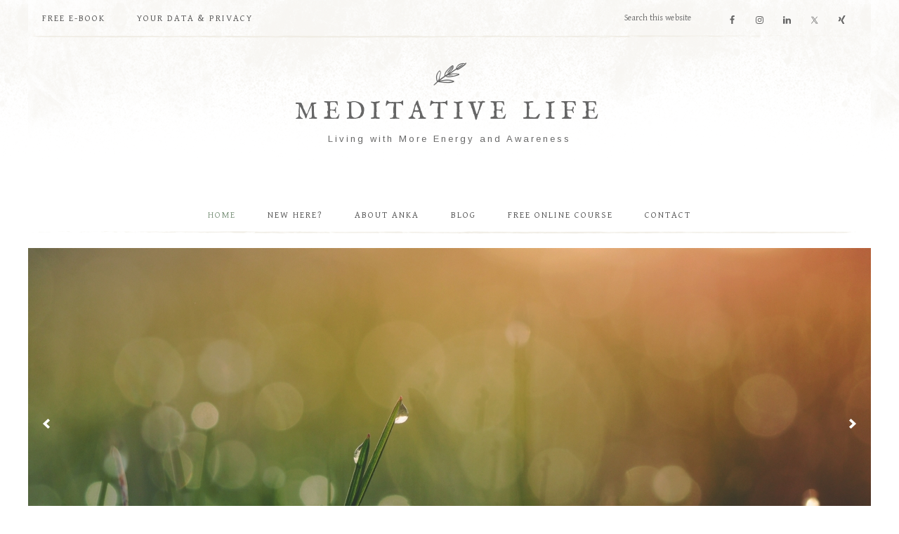

--- FILE ---
content_type: text/html; charset=UTF-8
request_url: https://www.meditativelife.org/
body_size: 11525
content:
<!DOCTYPE html>
<html lang="en-US">
<head itemscope itemtype="https://schema.org/WebSite">
<meta charset="UTF-8" />
<meta name="description" content="Living with More Energy and Awareness" />
<meta name="viewport" content="width=device-width, initial-scale=1" />
<title>Meditative Life – Living with More Energy and Awareness</title>
<meta name='robots' content='max-image-preview:large' />
	<style>img:is([sizes="auto" i], [sizes^="auto," i]) { contain-intrinsic-size: 3000px 1500px }</style>
	
			<style type="text/css">
				.slide-excerpt { width: 50%; }
				.slide-excerpt { bottom: 0; }
				.slide-excerpt { left: 0; }
				.flexslider { max-width: 820px; max-height: 450px; }
				.slide-image { max-height: 450px; }
			</style>
			<style type="text/css">
				@media only screen
				and (min-device-width : 320px)
				and (max-device-width : 480px) {
					.slide-excerpt { display: none !important; }
				}
			</style> <link rel='dns-prefetch' href='//secure.gravatar.com' />
<link rel='dns-prefetch' href='//stats.wp.com' />
<link rel='dns-prefetch' href='//fonts.googleapis.com' />
<link rel='dns-prefetch' href='//code.ionicframework.com' />
<link rel='dns-prefetch' href='//v0.wordpress.com' />
<link rel="alternate" type="application/rss+xml" title="Meditative Life &raquo; Feed" href="https://www.meditativelife.org/feed/" />
<link rel="alternate" type="application/rss+xml" title="Meditative Life &raquo; Comments Feed" href="https://www.meditativelife.org/comments/feed/" />
<link rel="canonical" href="https://www.meditativelife.org/" />
<script type="text/javascript">
/* <![CDATA[ */
window._wpemojiSettings = {"baseUrl":"https:\/\/s.w.org\/images\/core\/emoji\/16.0.1\/72x72\/","ext":".png","svgUrl":"https:\/\/s.w.org\/images\/core\/emoji\/16.0.1\/svg\/","svgExt":".svg","source":{"concatemoji":"https:\/\/www.meditativelife.org\/wp-includes\/js\/wp-emoji-release.min.js?ver=6.8.3"}};
/*! This file is auto-generated */
!function(s,n){var o,i,e;function c(e){try{var t={supportTests:e,timestamp:(new Date).valueOf()};sessionStorage.setItem(o,JSON.stringify(t))}catch(e){}}function p(e,t,n){e.clearRect(0,0,e.canvas.width,e.canvas.height),e.fillText(t,0,0);var t=new Uint32Array(e.getImageData(0,0,e.canvas.width,e.canvas.height).data),a=(e.clearRect(0,0,e.canvas.width,e.canvas.height),e.fillText(n,0,0),new Uint32Array(e.getImageData(0,0,e.canvas.width,e.canvas.height).data));return t.every(function(e,t){return e===a[t]})}function u(e,t){e.clearRect(0,0,e.canvas.width,e.canvas.height),e.fillText(t,0,0);for(var n=e.getImageData(16,16,1,1),a=0;a<n.data.length;a++)if(0!==n.data[a])return!1;return!0}function f(e,t,n,a){switch(t){case"flag":return n(e,"\ud83c\udff3\ufe0f\u200d\u26a7\ufe0f","\ud83c\udff3\ufe0f\u200b\u26a7\ufe0f")?!1:!n(e,"\ud83c\udde8\ud83c\uddf6","\ud83c\udde8\u200b\ud83c\uddf6")&&!n(e,"\ud83c\udff4\udb40\udc67\udb40\udc62\udb40\udc65\udb40\udc6e\udb40\udc67\udb40\udc7f","\ud83c\udff4\u200b\udb40\udc67\u200b\udb40\udc62\u200b\udb40\udc65\u200b\udb40\udc6e\u200b\udb40\udc67\u200b\udb40\udc7f");case"emoji":return!a(e,"\ud83e\udedf")}return!1}function g(e,t,n,a){var r="undefined"!=typeof WorkerGlobalScope&&self instanceof WorkerGlobalScope?new OffscreenCanvas(300,150):s.createElement("canvas"),o=r.getContext("2d",{willReadFrequently:!0}),i=(o.textBaseline="top",o.font="600 32px Arial",{});return e.forEach(function(e){i[e]=t(o,e,n,a)}),i}function t(e){var t=s.createElement("script");t.src=e,t.defer=!0,s.head.appendChild(t)}"undefined"!=typeof Promise&&(o="wpEmojiSettingsSupports",i=["flag","emoji"],n.supports={everything:!0,everythingExceptFlag:!0},e=new Promise(function(e){s.addEventListener("DOMContentLoaded",e,{once:!0})}),new Promise(function(t){var n=function(){try{var e=JSON.parse(sessionStorage.getItem(o));if("object"==typeof e&&"number"==typeof e.timestamp&&(new Date).valueOf()<e.timestamp+604800&&"object"==typeof e.supportTests)return e.supportTests}catch(e){}return null}();if(!n){if("undefined"!=typeof Worker&&"undefined"!=typeof OffscreenCanvas&&"undefined"!=typeof URL&&URL.createObjectURL&&"undefined"!=typeof Blob)try{var e="postMessage("+g.toString()+"("+[JSON.stringify(i),f.toString(),p.toString(),u.toString()].join(",")+"));",a=new Blob([e],{type:"text/javascript"}),r=new Worker(URL.createObjectURL(a),{name:"wpTestEmojiSupports"});return void(r.onmessage=function(e){c(n=e.data),r.terminate(),t(n)})}catch(e){}c(n=g(i,f,p,u))}t(n)}).then(function(e){for(var t in e)n.supports[t]=e[t],n.supports.everything=n.supports.everything&&n.supports[t],"flag"!==t&&(n.supports.everythingExceptFlag=n.supports.everythingExceptFlag&&n.supports[t]);n.supports.everythingExceptFlag=n.supports.everythingExceptFlag&&!n.supports.flag,n.DOMReady=!1,n.readyCallback=function(){n.DOMReady=!0}}).then(function(){return e}).then(function(){var e;n.supports.everything||(n.readyCallback(),(e=n.source||{}).concatemoji?t(e.concatemoji):e.wpemoji&&e.twemoji&&(t(e.twemoji),t(e.wpemoji)))}))}((window,document),window._wpemojiSettings);
/* ]]> */
</script>
<link rel='stylesheet' id='market-theme-css' href='https://www.meditativelife.org/wp-content/themes/restored316-market/style.css?ver=1.0.0' type='text/css' media='all' />
<style id='wp-emoji-styles-inline-css' type='text/css'>

	img.wp-smiley, img.emoji {
		display: inline !important;
		border: none !important;
		box-shadow: none !important;
		height: 1em !important;
		width: 1em !important;
		margin: 0 0.07em !important;
		vertical-align: -0.1em !important;
		background: none !important;
		padding: 0 !important;
	}
</style>
<link rel='stylesheet' id='wp-block-library-css' href='https://www.meditativelife.org/wp-includes/css/dist/block-library/style.min.css?ver=6.8.3' type='text/css' media='all' />
<style id='classic-theme-styles-inline-css' type='text/css'>
/*! This file is auto-generated */
.wp-block-button__link{color:#fff;background-color:#32373c;border-radius:9999px;box-shadow:none;text-decoration:none;padding:calc(.667em + 2px) calc(1.333em + 2px);font-size:1.125em}.wp-block-file__button{background:#32373c;color:#fff;text-decoration:none}
</style>
<link rel='stylesheet' id='mediaelement-css' href='https://www.meditativelife.org/wp-includes/js/mediaelement/mediaelementplayer-legacy.min.css?ver=4.2.17' type='text/css' media='all' />
<link rel='stylesheet' id='wp-mediaelement-css' href='https://www.meditativelife.org/wp-includes/js/mediaelement/wp-mediaelement.min.css?ver=6.8.3' type='text/css' media='all' />
<style id='jetpack-sharing-buttons-style-inline-css' type='text/css'>
.jetpack-sharing-buttons__services-list{display:flex;flex-direction:row;flex-wrap:wrap;gap:0;list-style-type:none;margin:5px;padding:0}.jetpack-sharing-buttons__services-list.has-small-icon-size{font-size:12px}.jetpack-sharing-buttons__services-list.has-normal-icon-size{font-size:16px}.jetpack-sharing-buttons__services-list.has-large-icon-size{font-size:24px}.jetpack-sharing-buttons__services-list.has-huge-icon-size{font-size:36px}@media print{.jetpack-sharing-buttons__services-list{display:none!important}}.editor-styles-wrapper .wp-block-jetpack-sharing-buttons{gap:0;padding-inline-start:0}ul.jetpack-sharing-buttons__services-list.has-background{padding:1.25em 2.375em}
</style>
<style id='global-styles-inline-css' type='text/css'>
:root{--wp--preset--aspect-ratio--square: 1;--wp--preset--aspect-ratio--4-3: 4/3;--wp--preset--aspect-ratio--3-4: 3/4;--wp--preset--aspect-ratio--3-2: 3/2;--wp--preset--aspect-ratio--2-3: 2/3;--wp--preset--aspect-ratio--16-9: 16/9;--wp--preset--aspect-ratio--9-16: 9/16;--wp--preset--color--black: #000000;--wp--preset--color--cyan-bluish-gray: #abb8c3;--wp--preset--color--white: #ffffff;--wp--preset--color--pale-pink: #f78da7;--wp--preset--color--vivid-red: #cf2e2e;--wp--preset--color--luminous-vivid-orange: #ff6900;--wp--preset--color--luminous-vivid-amber: #fcb900;--wp--preset--color--light-green-cyan: #7bdcb5;--wp--preset--color--vivid-green-cyan: #00d084;--wp--preset--color--pale-cyan-blue: #8ed1fc;--wp--preset--color--vivid-cyan-blue: #0693e3;--wp--preset--color--vivid-purple: #9b51e0;--wp--preset--gradient--vivid-cyan-blue-to-vivid-purple: linear-gradient(135deg,rgba(6,147,227,1) 0%,rgb(155,81,224) 100%);--wp--preset--gradient--light-green-cyan-to-vivid-green-cyan: linear-gradient(135deg,rgb(122,220,180) 0%,rgb(0,208,130) 100%);--wp--preset--gradient--luminous-vivid-amber-to-luminous-vivid-orange: linear-gradient(135deg,rgba(252,185,0,1) 0%,rgba(255,105,0,1) 100%);--wp--preset--gradient--luminous-vivid-orange-to-vivid-red: linear-gradient(135deg,rgba(255,105,0,1) 0%,rgb(207,46,46) 100%);--wp--preset--gradient--very-light-gray-to-cyan-bluish-gray: linear-gradient(135deg,rgb(238,238,238) 0%,rgb(169,184,195) 100%);--wp--preset--gradient--cool-to-warm-spectrum: linear-gradient(135deg,rgb(74,234,220) 0%,rgb(151,120,209) 20%,rgb(207,42,186) 40%,rgb(238,44,130) 60%,rgb(251,105,98) 80%,rgb(254,248,76) 100%);--wp--preset--gradient--blush-light-purple: linear-gradient(135deg,rgb(255,206,236) 0%,rgb(152,150,240) 100%);--wp--preset--gradient--blush-bordeaux: linear-gradient(135deg,rgb(254,205,165) 0%,rgb(254,45,45) 50%,rgb(107,0,62) 100%);--wp--preset--gradient--luminous-dusk: linear-gradient(135deg,rgb(255,203,112) 0%,rgb(199,81,192) 50%,rgb(65,88,208) 100%);--wp--preset--gradient--pale-ocean: linear-gradient(135deg,rgb(255,245,203) 0%,rgb(182,227,212) 50%,rgb(51,167,181) 100%);--wp--preset--gradient--electric-grass: linear-gradient(135deg,rgb(202,248,128) 0%,rgb(113,206,126) 100%);--wp--preset--gradient--midnight: linear-gradient(135deg,rgb(2,3,129) 0%,rgb(40,116,252) 100%);--wp--preset--font-size--small: 13px;--wp--preset--font-size--medium: 20px;--wp--preset--font-size--large: 36px;--wp--preset--font-size--x-large: 42px;--wp--preset--spacing--20: 0.44rem;--wp--preset--spacing--30: 0.67rem;--wp--preset--spacing--40: 1rem;--wp--preset--spacing--50: 1.5rem;--wp--preset--spacing--60: 2.25rem;--wp--preset--spacing--70: 3.38rem;--wp--preset--spacing--80: 5.06rem;--wp--preset--shadow--natural: 6px 6px 9px rgba(0, 0, 0, 0.2);--wp--preset--shadow--deep: 12px 12px 50px rgba(0, 0, 0, 0.4);--wp--preset--shadow--sharp: 6px 6px 0px rgba(0, 0, 0, 0.2);--wp--preset--shadow--outlined: 6px 6px 0px -3px rgba(255, 255, 255, 1), 6px 6px rgba(0, 0, 0, 1);--wp--preset--shadow--crisp: 6px 6px 0px rgba(0, 0, 0, 1);}:where(.is-layout-flex){gap: 0.5em;}:where(.is-layout-grid){gap: 0.5em;}body .is-layout-flex{display: flex;}.is-layout-flex{flex-wrap: wrap;align-items: center;}.is-layout-flex > :is(*, div){margin: 0;}body .is-layout-grid{display: grid;}.is-layout-grid > :is(*, div){margin: 0;}:where(.wp-block-columns.is-layout-flex){gap: 2em;}:where(.wp-block-columns.is-layout-grid){gap: 2em;}:where(.wp-block-post-template.is-layout-flex){gap: 1.25em;}:where(.wp-block-post-template.is-layout-grid){gap: 1.25em;}.has-black-color{color: var(--wp--preset--color--black) !important;}.has-cyan-bluish-gray-color{color: var(--wp--preset--color--cyan-bluish-gray) !important;}.has-white-color{color: var(--wp--preset--color--white) !important;}.has-pale-pink-color{color: var(--wp--preset--color--pale-pink) !important;}.has-vivid-red-color{color: var(--wp--preset--color--vivid-red) !important;}.has-luminous-vivid-orange-color{color: var(--wp--preset--color--luminous-vivid-orange) !important;}.has-luminous-vivid-amber-color{color: var(--wp--preset--color--luminous-vivid-amber) !important;}.has-light-green-cyan-color{color: var(--wp--preset--color--light-green-cyan) !important;}.has-vivid-green-cyan-color{color: var(--wp--preset--color--vivid-green-cyan) !important;}.has-pale-cyan-blue-color{color: var(--wp--preset--color--pale-cyan-blue) !important;}.has-vivid-cyan-blue-color{color: var(--wp--preset--color--vivid-cyan-blue) !important;}.has-vivid-purple-color{color: var(--wp--preset--color--vivid-purple) !important;}.has-black-background-color{background-color: var(--wp--preset--color--black) !important;}.has-cyan-bluish-gray-background-color{background-color: var(--wp--preset--color--cyan-bluish-gray) !important;}.has-white-background-color{background-color: var(--wp--preset--color--white) !important;}.has-pale-pink-background-color{background-color: var(--wp--preset--color--pale-pink) !important;}.has-vivid-red-background-color{background-color: var(--wp--preset--color--vivid-red) !important;}.has-luminous-vivid-orange-background-color{background-color: var(--wp--preset--color--luminous-vivid-orange) !important;}.has-luminous-vivid-amber-background-color{background-color: var(--wp--preset--color--luminous-vivid-amber) !important;}.has-light-green-cyan-background-color{background-color: var(--wp--preset--color--light-green-cyan) !important;}.has-vivid-green-cyan-background-color{background-color: var(--wp--preset--color--vivid-green-cyan) !important;}.has-pale-cyan-blue-background-color{background-color: var(--wp--preset--color--pale-cyan-blue) !important;}.has-vivid-cyan-blue-background-color{background-color: var(--wp--preset--color--vivid-cyan-blue) !important;}.has-vivid-purple-background-color{background-color: var(--wp--preset--color--vivid-purple) !important;}.has-black-border-color{border-color: var(--wp--preset--color--black) !important;}.has-cyan-bluish-gray-border-color{border-color: var(--wp--preset--color--cyan-bluish-gray) !important;}.has-white-border-color{border-color: var(--wp--preset--color--white) !important;}.has-pale-pink-border-color{border-color: var(--wp--preset--color--pale-pink) !important;}.has-vivid-red-border-color{border-color: var(--wp--preset--color--vivid-red) !important;}.has-luminous-vivid-orange-border-color{border-color: var(--wp--preset--color--luminous-vivid-orange) !important;}.has-luminous-vivid-amber-border-color{border-color: var(--wp--preset--color--luminous-vivid-amber) !important;}.has-light-green-cyan-border-color{border-color: var(--wp--preset--color--light-green-cyan) !important;}.has-vivid-green-cyan-border-color{border-color: var(--wp--preset--color--vivid-green-cyan) !important;}.has-pale-cyan-blue-border-color{border-color: var(--wp--preset--color--pale-cyan-blue) !important;}.has-vivid-cyan-blue-border-color{border-color: var(--wp--preset--color--vivid-cyan-blue) !important;}.has-vivid-purple-border-color{border-color: var(--wp--preset--color--vivid-purple) !important;}.has-vivid-cyan-blue-to-vivid-purple-gradient-background{background: var(--wp--preset--gradient--vivid-cyan-blue-to-vivid-purple) !important;}.has-light-green-cyan-to-vivid-green-cyan-gradient-background{background: var(--wp--preset--gradient--light-green-cyan-to-vivid-green-cyan) !important;}.has-luminous-vivid-amber-to-luminous-vivid-orange-gradient-background{background: var(--wp--preset--gradient--luminous-vivid-amber-to-luminous-vivid-orange) !important;}.has-luminous-vivid-orange-to-vivid-red-gradient-background{background: var(--wp--preset--gradient--luminous-vivid-orange-to-vivid-red) !important;}.has-very-light-gray-to-cyan-bluish-gray-gradient-background{background: var(--wp--preset--gradient--very-light-gray-to-cyan-bluish-gray) !important;}.has-cool-to-warm-spectrum-gradient-background{background: var(--wp--preset--gradient--cool-to-warm-spectrum) !important;}.has-blush-light-purple-gradient-background{background: var(--wp--preset--gradient--blush-light-purple) !important;}.has-blush-bordeaux-gradient-background{background: var(--wp--preset--gradient--blush-bordeaux) !important;}.has-luminous-dusk-gradient-background{background: var(--wp--preset--gradient--luminous-dusk) !important;}.has-pale-ocean-gradient-background{background: var(--wp--preset--gradient--pale-ocean) !important;}.has-electric-grass-gradient-background{background: var(--wp--preset--gradient--electric-grass) !important;}.has-midnight-gradient-background{background: var(--wp--preset--gradient--midnight) !important;}.has-small-font-size{font-size: var(--wp--preset--font-size--small) !important;}.has-medium-font-size{font-size: var(--wp--preset--font-size--medium) !important;}.has-large-font-size{font-size: var(--wp--preset--font-size--large) !important;}.has-x-large-font-size{font-size: var(--wp--preset--font-size--x-large) !important;}
:where(.wp-block-post-template.is-layout-flex){gap: 1.25em;}:where(.wp-block-post-template.is-layout-grid){gap: 1.25em;}
:where(.wp-block-columns.is-layout-flex){gap: 2em;}:where(.wp-block-columns.is-layout-grid){gap: 2em;}
:root :where(.wp-block-pullquote){font-size: 1.5em;line-height: 1.6;}
</style>
<link rel='stylesheet' id='google-font-css' href='//fonts.googleapis.com/css?family=Gentium+Basic%3A400%2C400italic%7CArimo%3A400%2C400italic%7CIM+Fell+English%3A400%2C400italic%7CEB+Garamond%7CHomemade+Apple&#038;ver=6.8.3' type='text/css' media='all' />
<link rel='stylesheet' id='ionicons-css' href='//code.ionicframework.com/ionicons/2.0.1/css/ionicons.min.css?ver=CHILD_THEME_VERSION' type='text/css' media='all' />
<link rel='stylesheet' id='simple-social-icons-font-css' href='https://www.meditativelife.org/wp-content/plugins/simple-social-icons/css/style.css?ver=3.0.2' type='text/css' media='all' />
<link rel='stylesheet' id='market-front-styles-css' href='https://www.meditativelife.org/wp-content/themes/restored316-market/style-front.css?ver=CHILD_THEME_VERSION' type='text/css' media='all' />
<link rel='stylesheet' id='slider_styles-css' href='https://www.meditativelife.org/wp-content/plugins/genesis-responsive-slider/assets/style.css?ver=1.0.1' type='text/css' media='all' />
<script type="text/javascript" src="https://www.meditativelife.org/wp-includes/js/jquery/jquery.min.js?ver=3.7.1" id="jquery-core-js"></script>
<script type="text/javascript" src="https://www.meditativelife.org/wp-includes/js/jquery/jquery-migrate.min.js?ver=3.4.1" id="jquery-migrate-js"></script>
<script type="text/javascript" src="https://www.meditativelife.org/wp-content/themes/restored316-market/js/global.js?ver=1.0.0" id="global-script-js"></script>
<link rel="https://api.w.org/" href="https://www.meditativelife.org/wp-json/" /><link rel="EditURI" type="application/rsd+xml" title="RSD" href="https://www.meditativelife.org/xmlrpc.php?rsd" />
	<style>img#wpstats{display:none}</style>
		<link rel="pingback" href="https://www.meditativelife.org/xmlrpc.php" />
<link rel="next" href="https://www.meditativelife.org/page/2/" />
<meta itemprop="name" content="Meditative Life" />
<meta itemprop="url" content="https://www.meditativelife.org/" />

<!-- Jetpack Open Graph Tags -->
<meta property="og:type" content="website" />
<meta property="og:title" content="Meditative Life" />
<meta property="og:description" content="Living with More Energy and Awareness" />
<meta property="og:url" content="https://www.meditativelife.org/" />
<meta property="og:site_name" content="Meditative Life" />
<meta property="og:image" content="https://www.meditativelife.org/wp-content/uploads/2017/12/cropped-rodion-kutsaev-1638.jpg" />
<meta property="og:image:width" content="512" />
<meta property="og:image:height" content="512" />
<meta property="og:image:alt" content="" />
<meta property="og:locale" content="en_US" />

<!-- End Jetpack Open Graph Tags -->
<link rel="icon" href="https://www.meditativelife.org/wp-content/uploads/2017/12/cropped-rodion-kutsaev-1638-32x32.jpg" sizes="32x32" />
<link rel="icon" href="https://www.meditativelife.org/wp-content/uploads/2017/12/cropped-rodion-kutsaev-1638-192x192.jpg" sizes="192x192" />
<link rel="apple-touch-icon" href="https://www.meditativelife.org/wp-content/uploads/2017/12/cropped-rodion-kutsaev-1638-180x180.jpg" />
<meta name="msapplication-TileImage" content="https://www.meditativelife.org/wp-content/uploads/2017/12/cropped-rodion-kutsaev-1638-270x270.jpg" />
		<style type="text/css" id="wp-custom-css">
			.site-title {
	font-size: 35px;
	letter-spacing: 7px}

.site-description {
	font-size: 13px;
	letter-spacing: 3px}
		
.site-description {
	text-transform: none;
	padding: 4px

}

.genesis-nav-menu {
	font-size: 13px}

.body {
	font-size: 15px}

.body {
	letter-spacing: .3px;
}

.enews-widget input {
	font-size: 12px}

.widget-above-content .enews-widget p {
	font-size: 12px}

.genesis-nav-menu > .search input {
	font-size: 12px}
		</style>
		</head>
<body class="home blog wp-theme-genesis wp-child-theme-restored316-market custom-header header-full-width full-width-content genesis-breadcrumbs-hidden genesis-footer-widgets-visible front-page" itemscope itemtype="https://schema.org/WebPage"><div class="site-container"><nav class="nav-primary" aria-label="Main" itemscope itemtype="https://schema.org/SiteNavigationElement"><div class="wrap"><ul id="menu-secondary-menue" class="menu genesis-nav-menu menu-primary"><li id="menu-item-1108" class="connect right menu-item menu-item-type-post_type menu-item-object-page menu-item-1108"><a target="_blank" href="https://www.meditativelife.org/personal-coaching/" itemprop="url"><span itemprop="name">Personal Coaching</span></a></li>
<li id="menu-item-1130" class="menu-item menu-item-type-post_type menu-item-object-page menu-item-1130"><a href="https://www.meditativelife.org/new-here/free-e-book/" itemprop="url"><span itemprop="name">Free E-Book</span></a></li>
<li id="menu-item-1470" class="menu-item menu-item-type-post_type menu-item-object-page menu-item-privacy-policy menu-item-1470"><a rel="privacy-policy" href="https://www.meditativelife.org/your-data-privacy/" itemprop="url"><span itemprop="name">Your Data &#038; Privacy</span></a></li>
<aside class="widget-area"><section id="simple-social-icons-2" class="widget simple-social-icons"><div class="widget-wrap"><ul class="aligncenter"><li class="ssi-facebook"><a href="https://www.facebook.com/AnkaHoerster21" target="_blank" rel="noopener noreferrer"><svg role="img" class="social-facebook" aria-labelledby="social-facebook-2"><title id="social-facebook-2">Facebook</title><use xlink:href="https://www.meditativelife.org/wp-content/plugins/simple-social-icons/symbol-defs.svg#social-facebook"></use></svg></a></li><li class="ssi-instagram"><a href="https://www.instagram.com/ankahoerster/" target="_blank" rel="noopener noreferrer"><svg role="img" class="social-instagram" aria-labelledby="social-instagram-2"><title id="social-instagram-2">Instagram</title><use xlink:href="https://www.meditativelife.org/wp-content/plugins/simple-social-icons/symbol-defs.svg#social-instagram"></use></svg></a></li><li class="ssi-linkedin"><a href="https://www.linkedin.com/in/ankahoerster/" target="_blank" rel="noopener noreferrer"><svg role="img" class="social-linkedin" aria-labelledby="social-linkedin-2"><title id="social-linkedin-2">LinkedIn</title><use xlink:href="https://www.meditativelife.org/wp-content/plugins/simple-social-icons/symbol-defs.svg#social-linkedin"></use></svg></a></li><li class="ssi-twitter"><a href="https://twitter.com/ankahoerster" target="_blank" rel="noopener noreferrer"><svg role="img" class="social-twitter" aria-labelledby="social-twitter-2"><title id="social-twitter-2">Twitter</title><use xlink:href="https://www.meditativelife.org/wp-content/plugins/simple-social-icons/symbol-defs.svg#social-twitter"></use></svg></a></li><li class="ssi-xing"><a href="https://www.xing.com/profile/Anka_Hoerster" target="_blank" rel="noopener noreferrer"><svg role="img" class="social-xing" aria-labelledby="social-xing-2"><title id="social-xing-2">xing</title><use xlink:href="https://www.meditativelife.org/wp-content/plugins/simple-social-icons/symbol-defs.svg#social-xing"></use></svg></a></li></ul></div></section>
</aside><li class="right search"><form class="search-form" method="get" action="https://www.meditativelife.org/" role="search" itemprop="potentialAction" itemscope itemtype="https://schema.org/SearchAction"><input class="search-form-input" type="search" name="s" id="searchform-1" placeholder="Search this website" itemprop="query-input"><input class="search-form-submit" type="submit" value="Search"><meta content="https://www.meditativelife.org/?s={s}" itemprop="target"></form></li></ul></div></nav><header class="site-header" itemscope itemtype="https://schema.org/WPHeader"><div class="wrap"><div class="title-area"><h1 class="site-title" itemprop="headline"><a href="https://www.meditativelife.org/">Meditative Life</a></h1><p class="site-description" itemprop="description">Living with More Energy and Awareness</p></div></div></header><nav class="nav-secondary" aria-label="Secondary" itemscope itemtype="https://schema.org/SiteNavigationElement"><div class="wrap"><ul id="menu-primary-navigation" class="menu genesis-nav-menu menu-secondary"><li id="menu-item-6" class="menu-item menu-item-type-custom menu-item-object-custom current-menu-item current_page_item menu-item-home menu-item-6"><a href="http://www.meditativelife.org/" aria-current="page" itemprop="url"><span itemprop="name">Home</span></a></li>
<li id="menu-item-505" class="menu-item menu-item-type-post_type menu-item-object-page menu-item-has-children menu-item-505"><a href="https://www.meditativelife.org/new-here/" itemprop="url"><span itemprop="name">New Here?</span></a>
<ul class="sub-menu">
	<li id="menu-item-1128" class="menu-item menu-item-type-post_type menu-item-object-page menu-item-1128"><a href="https://www.meditativelife.org/new-here/free-e-book/" itemprop="url"><span itemprop="name">Free E-Book</span></a></li>
</ul>
</li>
<li id="menu-item-450" class="menu-item menu-item-type-post_type menu-item-object-page menu-item-450"><a href="https://www.meditativelife.org/about/" itemprop="url"><span itemprop="name">About Anka</span></a></li>
<li id="menu-item-451" class="menu-item menu-item-type-post_type menu-item-object-page menu-item-451"><a href="https://www.meditativelife.org/blog/" itemprop="url"><span itemprop="name">Blog</span></a></li>
<li id="menu-item-504" class="menu-item menu-item-type-post_type menu-item-object-page menu-item-504"><a href="https://www.meditativelife.org/online-courses/" itemprop="url"><span itemprop="name">Free Online Course</span></a></li>
<li id="menu-item-453" class="menu-item menu-item-type-post_type menu-item-object-page menu-item-453"><a href="https://www.meditativelife.org/contact/" itemprop="url"><span itemprop="name">Contact</span></a></li>
</ul></div></nav><div class="home-slider-container"><div class="home-slider"><div aria-live="polite" id="soliloquy-container-455" class="soliloquy-container soliloquy-transition-fade  soliloquy-theme-base" style="max-width:1200px;max-height:500px;"><ul id="soliloquy-455" class="soliloquy-slider soliloquy-slides soliloquy-wrap soliloquy-clear"><li aria-hidden="true" class="soliloquy-item soliloquy-item-1 soliloquy-image-slide" draggable="false" style="list-style:none"><img id="soliloquy-image-1093" class="soliloquy-image soliloquy-image-1" src="https://www.meditativelife.org/wp-content/uploads/2017/12/aaron-burden-75599-2-1200x500_c.jpg" alt="aaron-burden-75599" /></li><li aria-hidden="true" class="soliloquy-item soliloquy-item-2 soliloquy-image-slide" draggable="false" style="list-style:none"><img id="soliloquy-image-1096" class="soliloquy-image soliloquy-image-2" src="https://www.meditativelife.org/wp-content/uploads/2017/12/austin-neill-130037-1200x500_c.jpg" alt="austin-neill-130037" /></li><li aria-hidden="true" class="soliloquy-item soliloquy-item-3 soliloquy-image-slide" draggable="false" style="list-style:none"><img id="soliloquy-image-1109" class="soliloquy-image soliloquy-image-3" src="https://www.meditativelife.org/wp-content/uploads/2017/12/chris-barbalis-135761-1-1200x500_c.jpg" alt="chris-barbalis-135761-1" /></li><li aria-hidden="true" class="soliloquy-item soliloquy-item-4 soliloquy-image-slide" draggable="false" style="list-style:none"><img id="soliloquy-image-1100" class="soliloquy-image soliloquy-image-4" src="https://www.meditativelife.org/wp-content/uploads/2017/12/dixit-motiwala-38538-1200x500_c.jpg" alt="dixit-motiwala-38538" /></li><li aria-hidden="true" class="soliloquy-item soliloquy-item-5 soliloquy-image-slide" draggable="false" style="list-style:none"><img id="soliloquy-image-1101" class="soliloquy-image soliloquy-image-5" src="https://www.meditativelife.org/wp-content/uploads/2017/12/danny-ivan-438187-1200x500_c.jpg" alt="danny-ivan-438187" /></li></ul></div><noscript><style type="text/css">#soliloquy-container-455{opacity:1}</style></noscript></div><div class="site-inner"><div id="front-page-1" class="front-page-1"><div class="wrap"><div class="flexible-widgets widget-area fadeup-effect widget-thirds"><section id="text-3" class="widget widget_text"><div class="widget-wrap">			<div class="textwidget"></div>
		</div></section>
<section id="featured-page-2" class="widget featured-content featuredpage"><div class="widget-wrap"><article class="post-79 page type-page status-publish has-post-thumbnail entry" aria-label="Blog"><a href="https://www.meditativelife.org/blog/" class="aligncenter" aria-hidden="true" tabindex="-1"><img width="600" height="400" src="https://www.meditativelife.org/wp-content/uploads/2017/12/aaron-burden-238711-1-600x400.jpg" class="entry-image attachment-page" alt="" itemprop="image" decoding="async" loading="lazy" /></a><header class="entry-header"><h2 class="entry-title" itemprop="headline"><a href="https://www.meditativelife.org/blog/">Blog</a></h2></header></article></div></section>
<section id="featured-page-1" class="widget featured-content featuredpage"><div class="widget-wrap"><article class="post-20 page type-page status-publish has-post-thumbnail entry" aria-label="About Anka"><a href="https://www.meditativelife.org/about/" class="aligncenter" aria-hidden="true" tabindex="-1"><img width="600" height="400" src="https://www.meditativelife.org/wp-content/uploads/2017/12/chris-barbalis-135761-1-600x400.jpg" class="entry-image attachment-page" alt="" itemprop="image" decoding="async" loading="lazy" srcset="https://www.meditativelife.org/wp-content/uploads/2017/12/chris-barbalis-135761-1-600x400.jpg 600w, https://www.meditativelife.org/wp-content/uploads/2017/12/chris-barbalis-135761-1-300x199.jpg 300w, https://www.meditativelife.org/wp-content/uploads/2017/12/chris-barbalis-135761-1-768x511.jpg 768w, https://www.meditativelife.org/wp-content/uploads/2017/12/chris-barbalis-135761-1-1024x681.jpg 1024w" sizes="auto, (max-width: 600px) 100vw, 600px" /></a><header class="entry-header"><h2 class="entry-title" itemprop="headline"><a href="https://www.meditativelife.org/about/">About Anka</a></h2></header></article></div></section>
<section id="featured-page-3" class="widget featured-content featuredpage"><div class="widget-wrap"><article class="post-2 page type-page status-publish has-post-thumbnail entry" aria-label="New Here?"><a href="https://www.meditativelife.org/new-here/" class="aligncenter" aria-hidden="true" tabindex="-1"><img width="600" height="400" src="https://www.meditativelife.org/wp-content/uploads/2016/07/pexels-photo-72296-600x400.jpeg" class="entry-image attachment-page" alt="" itemprop="image" decoding="async" loading="lazy" /></a><header class="entry-header"><h2 class="entry-title" itemprop="headline"><a href="https://www.meditativelife.org/new-here/">New Here?</a></h2></header></article></div></section>
</div></div></div><div class="widget-above-content widget-area"><div class="wrap"><section id="enews-ext-2" class="widget enews-widget"><div class="widget-wrap"><div class="enews enews-3-fields"><p>Stay connected </p>
			<form id="subscribeenews-ext-2" class="enews-form" action="//meditativelife.us11.list-manage.com/subscribe/post?u=578abef795fde6a51454c6a8b&amp;id=2279551ade" method="post"
				 target="_blank" 				name="enews-ext-2"
			>
									<input type="text" id="subbox1" class="enews-subbox enews-fname" value="" aria-label="First Name" placeholder="First Name" name="FNAME" />									<input type="text" id="subbox2" class="enews-subbox enews-lname" value="" aria-label="Last Name" placeholder="Last Name" name="LNAME" />				<input type="email" value="" id="subbox" class="enews-email" aria-label="E-Mail Address" placeholder="E-Mail Address" name="EMAIL"
																																			required="required" />
								<input type="submit" value="Go" id="subbutton" class="enews-submit" />
			</form>
		</div></div></section>
</div></div><div id="front-page-2" class="front-page-2"><div class="wrap"><div class="flexible-widgets widget-area fadeup-effect widget-halves uneven"><section id="text-22" class="widget widget_text"><div class="widget-wrap"><h4 class="widget-title widgettitle">Featured</h4>
			<div class="textwidget"><h3>Post</h3>
</div>
		</div></section>
<section id="featured-post-3" class="widget featured-content featuredpost"><div class="widget-wrap"><article class="post-1151 post type-post status-publish format-standard has-post-thumbnail category-meditative-life category-meditative-lifestyle category-mind-body-integration category-mind-body-practices tag-health-and-wellbeing tag-meditative-life tag-meditative-lifestyle tag-mindfulness tag-spirituality entry" aria-label="What is a more Meditative Lifestyle?"><a href="https://www.meditativelife.org/what-is-a-meditative-lifestyle/" class="aligncenter" aria-hidden="true" tabindex="-1"><img width="820" height="450" src="https://www.meditativelife.org/wp-content/uploads/2018/01/pexels-photo-532248-820x450.jpeg" class="entry-image attachment-post" alt="" itemprop="image" decoding="async" loading="lazy" /></a><header class="entry-header"><h2 class="entry-title" itemprop="headline"><a href="https://www.meditativelife.org/what-is-a-meditative-lifestyle/">What is a more Meditative Lifestyle?</a></h2></header><div class="entry-content"><p>After having lived and practiced full-time in retreat for seven years, my wish has been to continue retreat life in our normal everyday world as much as possible. How can I maintain key elements while working and living in busy and distracting normal circumstances? By now I’ve been experimenting on this project for another seven years. [&hellip;]</p>
</div></article></div></section>
</div></div></div><div id="front-page-3" class="front-page-3"><div class="wrap"><div class="flexible-widgets widget-area fadeup-effect widget-thirds"><section id="text-13" class="widget widget_text"><div class="widget-wrap"><h4 class="widget-title widgettitle">Offers</h4>
			<div class="textwidget"></div>
		</div></section>
<section id="text-6" class="widget widget_text"><div class="widget-wrap">			<div class="textwidget"><a href="http://www.meditativelife.org/online-courses/"><img src="http://www.meditativelife.org/wp-content/uploads/2016/12/MedLifeOnline-Key.jpg"></a></div>
		</div></section>
<section id="text-18" class="widget widget_text"><div class="widget-wrap">			<div class="textwidget"><p><img fetchpriority="high" decoding="async" class="alignnone wp-image-1414 size-large" src="http://www.meditativelife.org/wp-content/uploads/2018/06/MedLife7-1024x678.jpg" alt="" width="1024" height="678" srcset="https://www.meditativelife.org/wp-content/uploads/2018/06/MedLife7-1024x678.jpg 1024w, https://www.meditativelife.org/wp-content/uploads/2018/06/MedLife7-300x199.jpg 300w, https://www.meditativelife.org/wp-content/uploads/2018/06/MedLife7-768x508.jpg 768w, https://www.meditativelife.org/wp-content/uploads/2018/06/MedLife7.jpg 1200w" sizes="(max-width: 1024px) 100vw, 1024px" /></p>
</div>
		</div></section>
<section id="text-19" class="widget widget_text"><div class="widget-wrap">			<div class="textwidget"><p><img decoding="async" class="alignnone wp-image-1416 size-large" src="http://www.meditativelife.org/wp-content/uploads/2018/06/MedLife18-1-1024x678.jpg" alt="" width="1024" height="678" srcset="https://www.meditativelife.org/wp-content/uploads/2018/06/MedLife18-1-1024x678.jpg 1024w, https://www.meditativelife.org/wp-content/uploads/2018/06/MedLife18-1-300x199.jpg 300w, https://www.meditativelife.org/wp-content/uploads/2018/06/MedLife18-1-768x508.jpg 768w, https://www.meditativelife.org/wp-content/uploads/2018/06/MedLife18-1.jpg 1200w" sizes="(max-width: 1024px) 100vw, 1024px" /></a></p>
</div>
		</div></section>
</div></div></div><div id="front-page-4" class="front-page-4"><div class="wrap"><div class="flexible-widgets widget-area fadeup-effect widget-halves uneven"><section id="text-21" class="widget widget_text"><div class="widget-wrap"><h4 class="widget-title widgettitle">Invitation</h4>
			<div class="textwidget"><h3>Work With Me</h3>
</div>
		</div></section>
<section id="featured-page-9" class="widget featured-content featuredpage"><div class="widget-wrap"><article class="post-1246 page type-page status-publish has-post-thumbnail entry" aria-label="Work With Me"><a href="https://www.meditativelife.org/work-with-me/" class="alignleft"><img width="600" height="400" src="https://www.meditativelife.org/wp-content/uploads/2018/01/tattyan-26096-600x400.jpg" class="entry-image attachment-page" alt="" itemprop="image" decoding="async" loading="lazy" srcset="https://www.meditativelife.org/wp-content/uploads/2018/01/tattyan-26096-600x400.jpg 600w, https://www.meditativelife.org/wp-content/uploads/2018/01/tattyan-26096-300x200.jpg 300w, https://www.meditativelife.org/wp-content/uploads/2018/01/tattyan-26096-768x512.jpg 768w, https://www.meditativelife.org/wp-content/uploads/2018/01/tattyan-26096-1024x683.jpg 1024w" sizes="auto, (max-width: 600px) 100vw, 600px" /></a><div class="entry-content"><p>Does this sound like you?
You ask yourself: Why don't I feel more alive? Where did my energy go? How did I end up here?

You are not sure what to do: You feel stressed out, you’ve read great books on meditation, maybe you’ve made time to take courses and go to yoga classes, and still you feel disconnected, are not sleeping well, and are drowning in stress.

You feel like you’re coming up short and have no idea how to make this better, but deep &#x02026; <a href="https://www.meditativelife.org/work-with-me/" class="more-link">read more</a></p></div></article></div></section>
</div></div></div><div class="content-sidebar-wrap"><main class="content"></main></div></div><nav class="nav-footer"><ul id="menu-primary-navigation-1" class="genesis-nav-menu"><li class="menu-item menu-item-type-custom menu-item-object-custom current-menu-item current_page_item menu-item-home menu-item-6"><a href="http://www.meditativelife.org/" aria-current="page" itemprop="url">Home</a></li>
<li class="menu-item menu-item-type-post_type menu-item-object-page menu-item-505"><a href="https://www.meditativelife.org/new-here/" itemprop="url">New Here?</a></li>
<li class="menu-item menu-item-type-post_type menu-item-object-page menu-item-450"><a href="https://www.meditativelife.org/about/" itemprop="url">About Anka</a></li>
<li class="menu-item menu-item-type-post_type menu-item-object-page menu-item-451"><a href="https://www.meditativelife.org/blog/" itemprop="url">Blog</a></li>
<li class="menu-item menu-item-type-post_type menu-item-object-page menu-item-504"><a href="https://www.meditativelife.org/online-courses/" itemprop="url">Free Online Course</a></li>
<li class="menu-item menu-item-type-post_type menu-item-object-page menu-item-453"><a href="https://www.meditativelife.org/contact/" itemprop="url">Contact</a></li>
</ul></nav><div class="footer-widgets"><div class="wrap"><div class="widget-area footer-widgets-1 footer-widget-area"><section id="user-profile-2" class="widget user-profile"><div class="widget-wrap"><h4 class="widget-title widgettitle">A More Meditative Life</h4>
<p><span class="alignright"><img alt='' src='https://secure.gravatar.com/avatar/44dc5b7190d137e430f17ab57b1e0b360c95d707efbdac15f48deb36876760a2?s=125&#038;d=mm&#038;r=g' srcset='https://secure.gravatar.com/avatar/44dc5b7190d137e430f17ab57b1e0b360c95d707efbdac15f48deb36876760a2?s=250&#038;d=mm&#038;r=g 2x' class='avatar avatar-125 photo' height='125' width='125' loading='lazy' decoding='async'/></span>A more meditative way of life can mean a lot of things to different people. I myself move towards it every day and notice that the benefits of living with more resilience and a less stressed mind are limitless.  A smart way to learn and integrate meditative skills will bring more stillness, peace and well-being into your life even if you are 'high energy'. In fact, your energy and clarity will increase in line with your awareness, your skills, and your sense of ease. :)  <a class="pagelink" href="https://www.meditativelife.org/about/">Read More…</a></p>
</div></section>
<section id="media_image-10" class="widget widget_media_image"><div class="widget-wrap"><img width="300" height="239" src="https://www.meditativelife.org/wp-content/uploads/2024/09/CPEC-300x239.jpg" class="image wp-image-1584  attachment-medium size-medium" alt="" style="max-width: 100%; height: auto;" decoding="async" loading="lazy" srcset="https://www.meditativelife.org/wp-content/uploads/2024/09/CPEC-300x239.jpg 300w, https://www.meditativelife.org/wp-content/uploads/2024/09/CPEC.jpg 750w" sizes="auto, (max-width: 300px) 100vw, 300px" /></div></section>
</div><div class="widget-area footer-widgets-2 footer-widget-area"><section id="featured-page-7" class="widget featured-content featuredpage"><div class="widget-wrap"><h4 class="widget-title widgettitle">Enjoy the free e-book</h4>
<article class="post-1127 page type-page status-publish has-post-thumbnail entry" aria-label="Free E-Book"><a href="https://www.meditativelife.org/new-here/free-e-book/" class="aligncenter"><img width="232" height="300" src="https://www.meditativelife.org/wp-content/uploads/2017/12/Meditative-Skills-232x300.jpg" class="entry-image attachment-page" alt="" itemprop="image" decoding="async" loading="lazy" srcset="https://www.meditativelife.org/wp-content/uploads/2017/12/Meditative-Skills-232x300.jpg 232w, https://www.meditativelife.org/wp-content/uploads/2017/12/Meditative-Skills.jpg 630w" sizes="auto, (max-width: 232px) 100vw, 232px" /></a></article></div></section>
<section id="text-16" class="widget widget_text"><div class="widget-wrap">			<div class="textwidget"><p><center><a href="https://www.yogaalliance.org/TeacherPublicProfile?tid=192805"><img loading="lazy" decoding="async" class="alignnone size-full wp-image-1569" src="http://www.meditativelife.org/wp-content/uploads/2021/06/RYT500.png" alt="" width="200" height="200" srcset="https://www.meditativelife.org/wp-content/uploads/2021/06/RYT500.png 200w, https://www.meditativelife.org/wp-content/uploads/2021/06/RYT500-150x150.png 150w" sizes="auto, (max-width: 200px) 100vw, 200px" /></a></center></p>
</div>
		</div></section>
<section id="text-20" class="widget widget_text"><div class="widget-wrap">			<div class="textwidget"><p><a href="http://meditativesleben.com">Und hier geht es zu meiner deutschen Webseite.</a></p>
</div>
		</div></section>
</div><div class="widget-area footer-widgets-3 footer-widget-area"><section id="simple-social-icons-3" class="widget simple-social-icons"><div class="widget-wrap"><h4 class="widget-title widgettitle">Let&#8217;s Connect</h4>
<ul class="aligncenter"><li class="ssi-facebook"><a href="https://www.facebook.com/AnkaHoerster21" target="_blank" rel="noopener noreferrer"><svg role="img" class="social-facebook" aria-labelledby="social-facebook-3"><title id="social-facebook-3">Facebook</title><use xlink:href="https://www.meditativelife.org/wp-content/plugins/simple-social-icons/symbol-defs.svg#social-facebook"></use></svg></a></li><li class="ssi-instagram"><a href="https://www.instagram.com/ankahoerster/" target="_blank" rel="noopener noreferrer"><svg role="img" class="social-instagram" aria-labelledby="social-instagram-3"><title id="social-instagram-3">Instagram</title><use xlink:href="https://www.meditativelife.org/wp-content/plugins/simple-social-icons/symbol-defs.svg#social-instagram"></use></svg></a></li><li class="ssi-linkedin"><a href="https://www.linkedin.com/in/ankahoerster/" target="_blank" rel="noopener noreferrer"><svg role="img" class="social-linkedin" aria-labelledby="social-linkedin-3"><title id="social-linkedin-3">LinkedIn</title><use xlink:href="https://www.meditativelife.org/wp-content/plugins/simple-social-icons/symbol-defs.svg#social-linkedin"></use></svg></a></li><li class="ssi-twitter"><a href="https://twitter.com/ankahoerster" target="_blank" rel="noopener noreferrer"><svg role="img" class="social-twitter" aria-labelledby="social-twitter-3"><title id="social-twitter-3">Twitter</title><use xlink:href="https://www.meditativelife.org/wp-content/plugins/simple-social-icons/symbol-defs.svg#social-twitter"></use></svg></a></li><li class="ssi-xing"><a href="https://www.xing.com/profile/Anka_Hoerster" target="_blank" rel="noopener noreferrer"><svg role="img" class="social-xing" aria-labelledby="social-xing-3"><title id="social-xing-3">xing</title><use xlink:href="https://www.meditativelife.org/wp-content/plugins/simple-social-icons/symbol-defs.svg#social-xing"></use></svg></a></li></ul></div></section>
<section id="search-2" class="widget widget_search"><div class="widget-wrap"><h4 class="widget-title widgettitle">Looking for something?</h4>
<form class="search-form" method="get" action="https://www.meditativelife.org/" role="search" itemprop="potentialAction" itemscope itemtype="https://schema.org/SearchAction"><input class="search-form-input" type="search" name="s" id="searchform-2" placeholder="Search this website" itemprop="query-input"><input class="search-form-submit" type="submit" value="Search"><meta content="https://www.meditativelife.org/?s={s}" itemprop="target"></form></div></section>

		<section id="recent-posts-3" class="widget widget_recent_entries"><div class="widget-wrap">
		<h4 class="widget-title widgettitle">Recently</h4>

		<ul>
											<li>
					<a href="https://www.meditativelife.org/self-compassion/">Self-Compassion</a>
									</li>
											<li>
					<a href="https://www.meditativelife.org/what-is-a-meditative-lifestyle/">What is a more Meditative Lifestyle?</a>
									</li>
					</ul>

		</div></section>
<section id="media_image-8" class="widget widget_media_image"><div class="widget-wrap"><img width="300" height="300" src="https://www.meditativelife.org/wp-content/uploads/2024/09/SP-SBCA-_Logo-SBCA-Graduate-Coach-Badge-300x300.png" class="image wp-image-1580  attachment-medium size-medium" alt="" style="max-width: 100%; height: auto;" decoding="async" loading="lazy" srcset="https://www.meditativelife.org/wp-content/uploads/2024/09/SP-SBCA-_Logo-SBCA-Graduate-Coach-Badge-300x300.png 300w, https://www.meditativelife.org/wp-content/uploads/2024/09/SP-SBCA-_Logo-SBCA-Graduate-Coach-Badge-150x150.png 150w, https://www.meditativelife.org/wp-content/uploads/2024/09/SP-SBCA-_Logo-SBCA-Graduate-Coach-Badge-768x768.png 768w, https://www.meditativelife.org/wp-content/uploads/2024/09/SP-SBCA-_Logo-SBCA-Graduate-Coach-Badge-400x400.png 400w, https://www.meditativelife.org/wp-content/uploads/2024/09/SP-SBCA-_Logo-SBCA-Graduate-Coach-Badge.png 1000w" sizes="auto, (max-width: 300px) 100vw, 300px" /></div></section>
</div></div></div><footer class="site-footer" itemscope itemtype="https://schema.org/WPFooter"><div class="wrap"><div class="creds"><p>Copyright &copy; 2026 &middot; <a target="_blank" href="http://restored316designs.com/themes">Market theme</a> by <a target="_blank" href="http://www.restored316designs.com">Restored 316</a></p></div><p>Copyright &#x000A9;&nbsp;2026 · <a href="http://restored316designs.com/themes">Market Theme</a> on <a href="https://www.studiopress.com/">Genesis Framework</a></p></div></footer></div><script type="speculationrules">
{"prefetch":[{"source":"document","where":{"and":[{"href_matches":"\/*"},{"not":{"href_matches":["\/wp-*.php","\/wp-admin\/*","\/wp-content\/uploads\/*","\/wp-content\/*","\/wp-content\/plugins\/*","\/wp-content\/themes\/restored316-market\/*","\/wp-content\/themes\/genesis\/*","\/*\\?(.+)"]}},{"not":{"selector_matches":"a[rel~=\"nofollow\"]"}},{"not":{"selector_matches":".no-prefetch, .no-prefetch a"}}]},"eagerness":"conservative"}]}
</script>
	<div style="display:none">
			<div class="grofile-hash-map-ac90541c46a9813cd0c1420437a84579">
		</div>
		</div>
		<script type='text/javascript'>jQuery(document).ready(function($) {$(".flexslider").flexslider({controlsContainer: "#genesis-responsive-slider",animation: "slide",directionNav: 1,controlNav: 0,animationDuration: 800,slideshowSpeed: 4000    });  });</script><style type="text/css" media="screen">#simple-social-icons-2 ul li a, #simple-social-icons-2 ul li a:hover, #simple-social-icons-2 ul li a:focus { background-color: #FAF9F7 !important; border-radius: 0px; color: #666666 !important; border: 0px #FFFFFF solid !important; font-size: 13px; padding: 7px; }  #simple-social-icons-2 ul li a:hover, #simple-social-icons-2 ul li a:focus { background-color: #FAF9F7 !important; border-color: #FFFFFF !important; color: #b79364 !important; }  #simple-social-icons-2 ul li a:focus { outline: 1px dotted #FAF9F7 !important; } #simple-social-icons-3 ul li a, #simple-social-icons-3 ul li a:hover, #simple-social-icons-3 ul li a:focus { background-color: #FAF9F7 !important; border-radius: 0px; color: #666666 !important; border: 0px #FFFFFF solid !important; font-size: 11px; padding: 6px; }  #simple-social-icons-3 ul li a:hover, #simple-social-icons-3 ul li a:focus { background-color: #FAF9F7 !important; border-color: #FFFFFF !important; color: #d3a05d !important; }  #simple-social-icons-3 ul li a:focus { outline: 1px dotted #FAF9F7 !important; }</style><link rel='stylesheet' id='soliloquy-lite-style-css' href='https://www.meditativelife.org/wp-content/plugins/soliloquy-lite/assets/css/soliloquy.css?ver=2.7.9' type='text/css' media='all' />
<script type="text/javascript" src="https://www.meditativelife.org/wp-content/themes/restored316-market/js/jquery.scrollTo.min.js?ver=1.4.5-beta" id="scrollTo-js"></script>
<script type="text/javascript" src="https://www.meditativelife.org/wp-content/themes/restored316-market/js/jquery.localScroll.min.js?ver=1.2.8b" id="localScroll-js"></script>
<script type="text/javascript" src="https://www.meditativelife.org/wp-content/themes/restored316-market/js/fadeup.js?ver=1.0.0" id="market-fadeup-script-js"></script>
<script type="text/javascript" src="https://www.meditativelife.org/wp-content/themes/restored316-market/js/jquery.matchHeight-min.js?ver=1.0.0" id="match-height-js"></script>
<script type="text/javascript" src="https://www.meditativelife.org/wp-content/themes/restored316-market/js/matchheight-init.js?ver=1.0.0" id="match-height-init-js"></script>
<script type="text/javascript" src="https://secure.gravatar.com/js/gprofiles.js?ver=202603" id="grofiles-cards-js"></script>
<script type="text/javascript" id="wpgroho-js-extra">
/* <![CDATA[ */
var WPGroHo = {"my_hash":""};
/* ]]> */
</script>
<script type="text/javascript" src="https://www.meditativelife.org/wp-content/plugins/jetpack/modules/wpgroho.js?ver=14.7" id="wpgroho-js"></script>
<script type="text/javascript" src="https://www.meditativelife.org/wp-content/plugins/genesis-responsive-slider/assets/js/jquery.flexslider.js?ver=1.0.1" id="flexslider-js"></script>
<script type="text/javascript" id="jetpack-stats-js-before">
/* <![CDATA[ */
_stq = window._stq || [];
_stq.push([ "view", JSON.parse("{\"v\":\"ext\",\"blog\":\"140488794\",\"post\":\"0\",\"tz\":\"-7\",\"srv\":\"www.meditativelife.org\",\"arch_home\":\"1\",\"j\":\"1:14.7\"}") ]);
_stq.push([ "clickTrackerInit", "140488794", "0" ]);
/* ]]> */
</script>
<script type="text/javascript" src="https://stats.wp.com/e-202603.js" id="jetpack-stats-js" defer="defer" data-wp-strategy="defer"></script>
<script type="text/javascript" src="https://www.meditativelife.org/wp-content/plugins/soliloquy-lite/assets/js/min/soliloquy-min.js?ver=2.7.9" id="soliloquy-lite-script-js"></script>
			<script type="text/javascript">
			if ( typeof soliloquy_slider === 'undefined' || false === soliloquy_slider ) {soliloquy_slider = {};}jQuery('#soliloquy-container-455').css('height', Math.round(jQuery('#soliloquy-container-455').width()/(1200/500)));jQuery(window).load(function(){var $ = jQuery;var soliloquy_container_455 = $('#soliloquy-container-455'),soliloquy_455 = $('#soliloquy-455');soliloquy_slider['455'] = soliloquy_455.soliloquy({slideSelector: '.soliloquy-item',speed: 8000,pause: 5000,auto: 1,useCSS: 0,keyboard: true,adaptiveHeight: 1,adaptiveHeightSpeed: 400,infiniteLoop: 1,mode: 'fade',pager: 1,controls: 1,nextText: '',prevText: '',startText: '',stopText: '',onSliderLoad: function(currentIndex){soliloquy_container_455.find('.soliloquy-active-slide').removeClass('soliloquy-active-slide').attr('aria-hidden','true');soliloquy_container_455.css({'height':'auto','background-image':'none'});if ( soliloquy_container_455.find('.soliloquy-slider li').length > 1 ) {soliloquy_container_455.find('.soliloquy-controls').fadeTo(300, 1);}soliloquy_455.find('.soliloquy-item:not(.soliloquy-clone):eq(' + currentIndex + ')').addClass('soliloquy-active-slide').attr('aria-hidden','false');soliloquy_container_455.find('.soliloquy-clone').find('*').removeAttr('id');soliloquy_container_455.find('.soliloquy-controls-direction').attr('aria-label','carousel buttons').attr('aria-controls', 'soliloquy-container-455');soliloquy_container_455.find('.soliloquy-controls-direction a.soliloquy-prev').attr('aria-label','previous');soliloquy_container_455.find('.soliloquy-controls-direction a.soliloquy-next').attr('aria-label','next');},onSlideBefore: function(element, oldIndex, newIndex){soliloquy_container_455.find('.soliloquy-active-slide').removeClass('soliloquy-active-slide').attr('aria-hidden','true');$(element).addClass('soliloquy-active-slide').attr('aria-hidden','false');},onSlideAfter: function(element, oldIndex, newIndex){},});});			</script>
			</body></html>


<!-- Page cached by LiteSpeed Cache 7.1 on 2026-01-12 23:25:42 -->

--- FILE ---
content_type: text/css
request_url: https://www.meditativelife.org/wp-content/themes/restored316-market/style-front.css?ver=CHILD_THEME_VERSION
body_size: 1074
content:
/*
	Theme Name: Market Theme
	Theme URI: http://restored316designs.com/themes
	Description: A mobile responsive and HTML5 feminine WordPress theme built for the Genesis Framework by Lauren Gaige of Restored 316.
	Author: Restored 316 Designs // Lauren Gaige
	Author URI: http://www.restored316designs.com/
	Copyright: Copyright (c) 2015, Restored 316 LLC, Released 05/03/2016

	Template: genesis
	Template Version: 2.0.1

	License: GPL-2.0+
	License URI: http://www.opensource.org/licenses/gpl-license.php
*/

/* This theme contains intellectual property owned by Restored 316 LLC, including trademarks, copyrights, proprietary information, and other intellectual property. You may not modify, publish, transmit, participate in the transfer or sale of, create derivative works from, distribute, reproduce or perform, or in any way exploit in any format whatsoever any of this theme or intellectual property, in whole or in part, without our prior written consent.


/* Front Page
---------------------------------------------------------------------------------------------------- */

.front-page .entry-header {
	margin-bottom: 0;
}

.front-page p:last-child,
.front-page .widget:last-child {
	border: none;
}

.front-page .icon {
	color: #f87da9;
    display: block;
    font-size: 40px;
    margin-bottom: 10px;
}

.front-page .widget-area h3 {
	color: #7d947d;
	font-family: 'IM Fell English', serif;
	font-size: 30px;
	letter-spacing: 2px;
	text-align: center;
	text-transform: uppercase;
	margin: 0;
}

.front-page .site-inner .widget-title {
	color: #7d947d;
	margin: 0;
}

.front-page .featured-content .entry {
	padding: 0;
}

.front-page .featured-content .entry {
	position: relative;
}

.front-page-1 .featured-content .entry-header {
	background: #fff;
	margin: 0 20%;
	padding: 15px;
	position: absolute;
	top: 35%;
	left: 0;
	width: 60%;
}

.front-page-1 .featured-content .entry-header .entry-title a {
	font-family: "Gentium Basic", serif;
	font-size: 17px;
	letter-spacing: 2px;
	line-height: 20px;
	margin: 0;
	overflow: visible;
	text-align: center;
	text-transform: uppercase;
	width: 100%;
}

.front-page-1 .featured-content .entry-header h2 {
	margin: 0;
}

.front-page .blog .entry {
	float: left;
	padding: 1%;
	width: 33.333%;
}

.front-page .blog .entry-title {
	font-size: 20px;
}

/* Flexible Widgets
--------------------------------------------- */

.flexible-widgets .widget {
	float: left;
	margin-bottom: 0;
	padding: 2% 1%;
}

.flexible-widgets .widget:first-child {
	border: none;
	margin-bottom: 30px;
	padding: 0;
	text-align: center;
}

.flexible-widgets.widget-full .widget,
.flexible-widgets.widget-area .widget:nth-of-type(1),
.flexible-widgets.widget-halves.uneven .widget:last-of-type {
	width: 100%;
}

.flexible-widgets.widget-fourths .widget {
	width: 25%;
}

.flexible-widgets.widget-halves .widget {
	width: 50%;
}

.flexible-widgets.widget-thirds .widget {
	width: 33.33%;
}

.flexible-widgets.widget-halves .widget:nth-child(even),
.flexible-widgets.widget-thirds .widget:nth-child(3n+2),
.flexible-widgets.widget-fourths .widget:nth-child(4n+2) {
	padding-right: 1%;
	clear: left;
}

/* Front Page Areas
--------------------------------------------- */

.front-page-1,
.front-page-2,
.front-page-3,
.front-page-4,
.front-page-5 {
	overflow: hidden;
	text-align: center;	
}

/* Journal
--------------------------------------------- */

.journal .widget-title {
	text-align: center;
}

/* Media Queries
---------------------------------------------------------------------------------------------------- */

@media only screen and (max-width: 800px) {

	.flexible-widgets.widget-fourths .widget,
	.flexible-widgets.widget-halves .widget,
	.flexible-widgets.widget-thirds .widget,
	.front-page-2 .flexible-widgets.widget-halves .widget,
	.front-page-2 .widget {
		float: none;
		width: 100%;
	}

	.flexible-widgets .widget {
		border: none;
		padding-left: 0;
		padding-right: 0;
	}
	
	.front-page .blog .entry {
		width: 48%;
	}


}

@media only screen and (max-width: 500px) {
	
	.front-page .blog .entry {
		float: none;
		width: 100%;
	}


}
